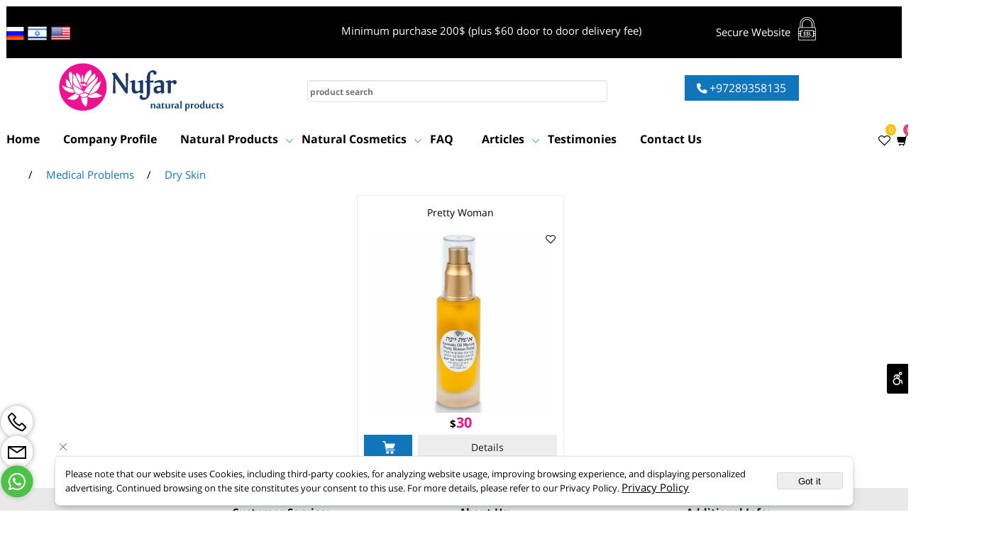

--- FILE ---
content_type: text/html
request_url: https://eng.nufar.co.il/Catalog.asp?T1=7&T2=5
body_size: 85727
content:
<!doctype html>
<html style="direction:ltr;" >
<head>
    <meta charset="utf-8" />
    
    <meta name="viewport" content="width=device-width, initial-scale=1.0" />
    
            <meta name="theme-color" content="#2196f3">
            <title>Dry Skin</title>
            
            <meta property="og:title" content="Dry Skin" />
            <meta property="og:site_name" content="נופר-מוצרי טבע" />
            <meta property="og:url" content="https://eng.nufar.co.il/catalog.asp?t1=7&t2=5" />
            
            <meta property="og:type" content="website" />
            
        <script type="application/ld+json">
{
"@context": "https://schema.org",
"@type": "CollectionPage",
"@id": "https://eng.nufar.co.il/catalog.asp?t1=7&t2=5/#collectionpage",
"name": "Dry Skin",
"url": "https://eng.nufar.co.il/catalog.asp?t1=7&t2=5",
"publisher": {
  "@type": "Organization",
  "@id": "https://eng.nufar.co.il//#organization",
  "name": "Dry Skin",
  "url": "https://eng.nufar.co.il/"
  }
}
        </script>

        <base href="https://eng.nufar.co.il/">
  <script>
    (function () {
      var isMobile = window.matchMedia && window.matchMedia("(max-width: 768px)").matches;
      if (isMobile) document.documentElement.classList.add("SB_Body_Mobile_Mode");
      else document.documentElement.classList.add("SB_Body_Desktop_Mode");
    })();
  </script>

            
            <link rel="stylesheet" type="text/css" href="https://cdn.2all.co.il/web/Src/css/template97.css" media="all">
            
            <link href="DolevStyle.css?v2=93" rel="stylesheet" type="text/css" media="all" />
            <link href="https://cdn.2all.co.il/web/Src/css/SB_Fonts.css" rel="stylesheet" type="text/css" media="all" />
            
        </head>
        
            <body  background="180148_(102).jpg" id="SB_BODY_MOBILE" class="SB_BODY SB_BODY_LTR  SB_Sticky_4 ">
                
                    <script src="https://cdn.2all.co.il/web/Src/JavaScript/JQuery2024/jquery-3.7.1.min.js" type="text/javascript"></script>
                    <header class="SB_Mobile_Header_Cont cssSb_ContainerFullWidth">
                                                                                                                                                                                                                                                                                                                                                                                                                                                                                                                                                                                                                                                                                                                                                                                                                                                                        <div class="container Css_Mobile_Top" style="min-height: 1px;">
        <!-- SB_Content_Top -->
        
<!--Content--><div class="clsDnD_Container clsBG_Fullwidth" id="SB_57368" style="background: rgb(0, 0, 0);" stylew="background:#000000;"><div class="row clsSBPageWidth clsSB_HideMbl" style="margin-top: 16px; margin-bottom: 16px; display: block;">
            <div class="col-md-4 SB_Elm_MinHeight" style="margin-top: 10px;">
                <div class="SB_Img_Container_Inline SB_Fix103" style="margin-top:2px;float:left;display:inline-block;"><a href="https://nufar.co.il/page166.asp" title="Home" value="<span>Home</span>" class="SB_Inline_Links" target="_blank" style="width: 100%;"><img src="180148_136.png" id="71018" style="width: 27px; height: auto; max-width: none; max-height: none;" stylem="width: 100%; max-width: none; max-height: none;"></a></div><div class="SB_Img_Container_Inline SB_Fix103" style="padding: 0px 0px 0px 5px; float: left; display: inline-block;" stylem="padding: 0px 0px 0px 5px; float: left; display: inline-block; top: 1px; left: 74px;"><a href="http://nufar.co.il/" class="" style="width: 100%;"> <img src="180148_10.png" id="68396" style="width: 31px; height: auto; max-width: none; max-height: none;" stylem="width: 100%; max-width: none; max-height: none;"> </a></div><div class="SB_Img_Container_Inline SB_Fix103" style="padding: 0px 0px 0px 5px; float: left; display: inline-block;" stylem="padding: 0px 0px 0px 5px; float: right; display: inline-block;"><a href="DEFAULT.asp" title="Home" value="<span>Home</span>" class="" style="width: 100%;"><img src="180148_9.png" id="71018" style="width: 31px; height: auto; max-width: none; max-height: none;" stylem="width: 100%; max-width: none; max-height: none;"></a></div>
            </div>
            <div class="col-md-5 clsSB_HideMbl" style="padding: 0px 8px;">
                <div class="SB_Text_Container InnerDnd clsSB_HideMbl" style="padding: 0px 0px 16px; margin-top: 10px; z-index: 2;" spellcheck="false" dir="ltr"><p class="MsoNormal" style="text-align: center;"><span style="color: #fefefe;">Minimum purchase 200$ (plus $60 door to door delivery fee)</span><o:p></o:p></p></div>
            </div>
            <div class="col-md-3 SB_Elm_MinHeight clsSB_HideMbl" style="padding: 0px 8px;">
                
            <div class="SB_Img_Container_Fix" style="padding:0 120px 0 0;margin-top:0px;display:inline-block;float:right;">  
                    <img class="SB_clsImg" src="180148_135.png" style="max-width: none; width: 36px; height: auto; max-height: none;" width="36px" height="">
				</div><div class="SB_Text_Container InnerDnd" style="padding: 10px 0px 10px 50px; margin-top: 2px; margin-bottom: 1px; margin-left: 1px; width: 198px; z-index: 2; height: 45px;" spellcheck="false" dir="ltr"><p class="MsoNormal"><span style="color: #ffffff;">Secure Website&nbsp; &nbsp; &nbsp; &nbsp; &nbsp; &nbsp; &nbsp; &nbsp; &nbsp; &nbsp; &nbsp; &nbsp; &nbsp; &nbsp; &nbsp; &nbsp; &nbsp; &nbsp; &nbsp; &nbsp; &nbsp; &nbsp; &nbsp; &nbsp; &nbsp; &nbsp; &nbsp; &nbsp; &nbsp; &nbsp;&nbsp;</span><o:p></o:p></p></div></div>
        </div></div><div class="clsDnD_Container clsSB_HideDsktp" id="SB_49303" draggable="false"><div class="row" style="margin:16px 0px 16px 0px;">
            <div class="clsNoChange col-md-sb-9" style="padding: 0px 8px;" stylem="height:40.9688px;">
                <div class="SB_Img_Container_Fix" stylem="padding:2px 5px 2px 5px;" style="margin:0px 0px 16px 0px;"><a class="SB_Inline_Links" href="https://nufar.co.il/?" target="_blank">  
                    <img class="SB_clsImg" src="180148_143.png" style="max-width: 100%; width: 213.656px; height: auto;">
				</a></div>
            </div>
            <div class="clsNoChange col-md-sb-9">
                <div class="SB_Img_Container_Fix" stylem="padding:2px 5px 2px 5px;" style="margin:0px 0px 16px 0px;">  
                    <img class="SB_clsImg" src="180148_142.png" style="max-width: 100%; width: 213.656px; height: auto;">
				</div>
            </div>
            <div class="clsNoChange col-md-sb-9" style="padding:0px 8px 0px 8px;" stylem="height:40.9688px;">
                
            <div class="SB_Img_Container_Fix" style="margin:0px 0px 16px 0px;" stylem="padding:2px 5px 2px 5px;margin-top:0px;margin-right:0px;margin-bottom:16px;margin-left:0px;"><a class="SB_Inline_Links" href="https://nufar.co.il/page166.asp">  
                    <img class="SB_clsImg" src="180148_141.png" style="max-width: 100%; width: 213.656px; height: auto;">
				</a></div></div>
            <div class="clsNoChange col-md-sb-9" style="padding:0px 8px 0px 8px;" stylem="height:40.9688px;">
                
            </div><div class="clsNoChange col-md-sb-9" style="padding:0px 8px 0px 8px;" stylem="height:40.9688px;">
                
            </div>
            <div class="clsNoChange col-md-sb-9" style="padding:0px 8px 0px 8px;" stylem="height:40.9688px;">
                
            </div>
            <div class="clsNoChange col-md-sb-9" style="padding:0px 8px 0px 8px;" stylem="height:40.9688px;">
                
            </div><div class="clsNoChange col-md-sb-9" style="padding:0px 8px 0px 8px;" stylem="padding: 0px 8px; height: 40.9688px;">
                
            </div><div class="clsNoChange col-md-sb-9" style="padding:0px 8px 0px 8px;" stylem="padding: 0px 8px; height: 40.9688px;">
                
            </div>
        </div></div><div class="clsDnD_Container clsBG_Fullwidth SB_Elm_Active" id="SB_57405" style=""><div class="row" style="margin-top: 16px; margin-bottom: 16px;">
            <div class="col-md-4 SB_Elm_MinHeight clsSB_HideMbl" style="">
                <div class="SB_Img_Container_Inline SB_Fix103 clsSB_HideMbl" style="margin-right:120px;position:absolute;z-index:2;width:264px;top:-9px;right:1px;" stylem="position: absolute; z-index: 2; width: 264px; left: 42px; top: -9px;"><a href="DEFAULT.asp" title="home page-NUFAR natural products" value="<span>home page-NUFAR natural products</span>" class=""> <img src="180148_4.png" id="44072" width="264" height="79"> </a></div>
            </div>
            <div class="SB_Elm_MinHeight col-md-5 clsSB_HideMbl" style="">
                <div class="ui-wrapper SB_Text_Container SB_fix100 clsSB_HideMbl SB_Sort_Group_Fix_Nested_Container" style="padding: 9px 100px 9px 9px; margin-top: 0px; overflow: hidden; display: inline-block; float: right; z-index: 2;"><div class="ui-wrapper" style="overflow: hidden; width: 480px; height: 45px; margin: 0px; padding: 9px;"><input placeholder="product search" class="SB_CatSearchPlugin_Input SB_Text_Container SB_fix100 SB_Sort_Group_Fix_Nested_SingleElement" type="text" name="SW" style="WIDTH: 100%;"></div></div>
            </div>
            <div class="col-md-3 SB_Elm_MinHeight clsSB_HideMbl" style="padding: 0px 8px;" stylem="padding: 0px 8px; height: 11px;">
                <a class="btn btn-primary clsSB_HideMbl SB_Inline_Links" href="tel:+97289358135" style="background: rgb(17, 117, 188); margin-top: 10px; border-radius: 0px; width: 153px; height: 27px; float: left; display: inline-block;">
                <span class="fa fa-phone SB_NoneEditable SB_DoNotDraggable" style="font-size: 16px;color:#ffffff"></span>
                <span class="SB_Text_NoDND" spellcheck="false" dir="ltr" style="position: relative;" id=""><span class="SB_Inline_Links"><span style="font-size: 18px;">+97289358135</span></span></span>
                </a>
            </div>
        </div></div>
<!--/Content-->  



<!-- /SB_Content_Top --></div>
                                                                                                                                                                                                                                                                                                                                                                                                                                                                                                                                                                                                                                                                                                                                                                                                                                                                    </header>
                                                                                                                                                                                                                                                                                                                                                                                                                                                                                                                                                                                                                                                                                                                                                                                                                                                                    
                                                                                                                                                                                                                                                                                                                                                                                                                                                                                                                                                                                                                                                                                                                                                                                                                                                                    <nav class="SB_Mobile_Header_Menu_TopPos cssSb_ContainerFullWidth">
                                                                                                                                                                                                                                                                                                                                                                                                                                                                                                                                                                                                                                                                                                                                                                                                                                                                        <div class="container Css_Mobile_Menu"><div class="sf-ma-ul-MobileMenu-DivConteiner"><ul class="sf-ma-ul sf-ma-ul-MobileMenu"><li class="sf-ma-li sf-ma-slide0" style="float:right;"><a class="sf-menu-mobile-btn0 sf-MA-OpenMenu" href="#" title="Menu" aria-label="Menu" onclick="javascript:return(false);"><span class="sf-ma-li-Icon las la-bars" ></span></a></li><li class="sf-ma-li sf-MA-Phone" style="float:right;"><a href="tel:08-9358135" title="Phone" aria-label="Phone" num="08-9358135"><span class="sf-ma-li-Icon las la-phone" ></span></a></li><li class="sf-ma-li sf-MA-Logo" style="margin-left: auto; margin-right: auto; display:inline-block;"><a href="\" title="Website logo" aria-label="Website logo" ><img src="180148_4.png" alt="Website logo"></a></li><li class="sf-ma-li sf-MA-Shopping" style="float:left;"><a href="#" onclick="javascript:return(false);" title="Cart" aria-label="Cart" ><div class="clsCat_Basket_Count">0</div><span class="sf-ma-li-Icon fa fa-shopping-cart" ></span></a></li><li class="sf-ma-li sf-MA-Search" style="float:left;"><a href="#" title="Search" aria-label="Search" onclick="javascript:return(false);"><span class="sf-ma-li-Icon las la-search" ></span></a></li></ul><div class="clsCatalogSearch sf-MA-Search-div"><input class="clsCatalogSearch_Txt" type="text" title="Search" aria-label="Search" placeholder="Search" role="searchbox"><span class="clsCatalogSearch_Clear"><svg xmlns="http://www.w3.org/2000/svg" viewBox="0 0 32 32"><path d="M 7.21875 5.78125 L 5.78125 7.21875 L 14.5625 16 L 5.78125 24.78125 L 7.21875 26.21875 L 16 17.4375 L 24.78125 26.21875 L 26.21875 24.78125 L 17.4375 16 L 26.21875 7.21875 L 24.78125 5.78125 L 16 14.5625 Z"/></svg></span><span class="clsCatalogSearch_Icon"><svg xmlns="http://www.w3.org/2000/svg" viewBox="0 0 32 32"><path d="M 19 3 C 13.488281 3 9 7.488281 9 13 C 9 15.394531 9.839844 17.589844 11.25 19.3125 L 3.28125 27.28125 L 4.71875 28.71875 L 12.6875 20.75 C 14.410156 22.160156 16.605469 23 19 23 C 24.511719 23 29 18.511719 29 13 C 29 7.488281 24.511719 3 19 3 Z M 19 5 C 23.429688 5 27 8.570313 27 13 C 27 17.429688 23.429688 21 19 21 C 14.570313 21 11 17.429688 11 13 C 11 8.570313 14.570313 5 19 5 Z"/></svg></span></div></div><div id="SB_Menu_1353" class="cls_div_menu_h"><UL class="sf-menu sf-js-disable  sf-h-2 " id="DDMenuTop"><li class="sf-ma-li sf-MA-Shopping" style="float:right;"><a href="#" onclick="javascript:return(false);" title="Cart" aria-label="Cart" ><div class="clsCat_Basket_Count">0</div><span class="sf-ma-li-Icon glyphicon glyphicon-shopping-cart" ></span></a></li><li class="sf-ma-li sf-MA-WishList" style="float:right;"><a href="#" onclick="javascript:return(false);" title="Wishlist" aria-label="Wishlist" ><div class="clsCat_WishList_Count">0</div><span class="sf-ma-li-Icon lar la-heart" ></span></a><div class="sf-MA-WishList-div"></div></li><LI id="LI_H_39748"><a href="https://eng.nufar.co.il/default.asp" target="_self" id="LI_A_39748" class="sf-a">Home</a></LI><LI id="LI_H_39749"><a href="https://eng.nufar.co.il/page1.asp" target="_self" id="LI_A_39749" class="sf-a">Company Profile</a></LI><LI id="LI_H_39750"><a href="https://eng.nufar.co.il/catalog.asp?t1=6" target="_self" id="LI_A_39750" class="sf-a">Natural Products</a><UL isFirstUL="1"><LI id="LI_H_39751"><a href="https://eng.nufar.co.il/catalog.asp?t1=6&t2=4" target="_self" class="sf-a">Aromatic Oils</a></LI><LI id="LI_H_39753"><a href="https://eng.nufar.co.il/catalog.asp?t1=6&t2=2" target="_self" id="LI_A_39753" class="sf-a">Food Supplements</a></LI><LI id="LI_H_155676"><a href="https://eng.nufar.co.il/catalog.asp?t1=8&t2=1" target="_self" id="LI_A_155676" class="sf-a">Herbal Tea Brews</a></LI><LI id="LI_H_39754"><a href="https://eng.nufar.co.il/catalog.asp?t1=6&t2=3" target="_self" id="LI_A_39754" class="sf-a">Natural Cosmetics</a></LI><LI id="LI_H_39755"><a href="https://eng.nufar.co.il/catalog.asp?t1=6&t2=5" target="_self" id="LI_A_39755" class="sf-a">Nufar Fibers line</a></LI></UL></LI><LI id="LI_H_155962"><a href="https://eng.nufar.co.il/catalog.asp?t1=3" target="_self" id="LI_A_155962" class="sf-a">Natural Cosmetics</a><UL isFirstUL="0"><LI id="LI_H_155963"><a href="https://eng.nufar.co.il/catalog.asp?t1=3&t2=1" target="_self" class="sf-a">Natural Cosmetics</a></LI></UL></LI><LI id="LI_H_39756"><a href="https://eng.nufar.co.il/page2.asp" target="_self" id="LI_A_39756" class="sf-a">FAQ</a></LI><LI id="LI_H_143300"><a href="https://eng.nufar.co.il/article1.asp" target="_self" id="LI_A_143300" class="sf-a">Articles</a><UL isFirstUL="0"><LI id="LI_H_143301"><a href="https://eng.nufar.co.il/article1.asp?articlerowid=12632" target="_self" class="sf-a">"Matok Marze” - Sweet & Slim (Nufar)</a></LI></UL></LI><LI id="LI_H_39788"><a href="https://eng.nufar.co.il/page54.asp" target="_self" id="LI_A_39788" class="sf-a">Testimonies</a></LI><LI id="LI_H_154611"><a href="https://eng.nufar.co.il/page79.asp" target="_self" id="LI_A_154611" class="sf-a">Contact Us</a></LI></UL></div></div>
                                                                                                                                                                                                                                                                                                                                                                                                                                                                                                                                                                                                                                                                                                                                                                                                                                                                    </nav>
                                                                                                                                                                                                                                                                                                                                                                                                                                                                                                                                                                                                                                                                                                                                                                                                                                                                    
                                                                                                                                                                                                                                                                                                                                                                                                                                                                                                                                                                                                                                                                                                                                                                                                                                                                    <!--[if lt IE 9]><style type="text/css">.container{width:1400px;}</style><![endif]-->
                                                                                                                                                                                                                                                                                                                                                                                                                                                                                                                                                                                                                                                                                                                                                                                                                                                                    <style>
                                                                                                                                                                                                                                                                                                                                                                                                                                                                                                                                                                                                                                                                                                                                                                                                                                                                        .Css_Mobile_Top, .Css_Mobile_Header2, .SB_Mobile_Menu_Container, .cls_SB_RMenu, .Css_Mobile_PageContent, .SB_Mobile_LMenu_Container, .Css_Mobile_Footer {
                                                                                                                                                                                                                                                                                                                                                                                                                                                                                                                                                                                                                                                                                                                                                                                                                                                                            position: relative;
                                                                                                                                                                                                                                                                                                                                                                                                                                                                                                                                                                                                                                                                                                                                                                                                                                                                        }

                                                                                                                                                                                                                                                                                                                                                                                                                                                                                                                                                                                                                                                                                                                                                                                                                                                                        @media (min-width: 768px) and (max-width:1400px) {
                                                                                                                                                                                                                                                                                                                                                                                                                                                                                                                                                                                                                                                                                                                                                                                                                                                                            HTML {
                                                                                                                                                                                                                                                                                                                                                                                                                                                                                                                                                                                                                                                                                                                                                                                                                                                                                width: 1400px !important;
                                                                                                                                                                                                                                                                                                                                                                                                                                                                                                                                                                                                                                                                                                                                                                                                                                                                            }
                                                                                                                                                                                                                                                                                                                                                                                                                                                                                                                                                                                                                                                                                                                                                                                                                                                                        }

                                                                                                                                                                                                                                                                                                                                                                                                                                                                                                                                                                                                                                                                                                                                                                                                                                                                        @media (max-width:1400px) {
                                                                                                                                                                                                                                                                                                                                                                                                                                                                                                                                                                                                                                                                                                                                                                                                                                                                            .clsBG_Fullwidth {
                                                                                                                                                                                                                                                                                                                                                                                                                                                                                                                                                                                                                                                                                                                                                                                                                                                                                width: 100% !important;
                                                                                                                                                                                                                                                                                                                                                                                                                                                                                                                                                                                                                                                                                                                                                                                                                                                                                margin-left: auto !important;
                                                                                                                                                                                                                                                                                                                                                                                                                                                                                                                                                                                                                                                                                                                                                                                                                                                                                margin-right: auto !important;
                                                                                                                                                                                                                                                                                                                                                                                                                                                                                                                                                                                                                                                                                                                                                                                                                                                                            }
                                                                                                                                                                                                                                                                                                                                                                                                                                                                                                                                                                                                                                                                                                                                                                                                                                                                        }

                                                                                                                                                                                                                                                                                                                                                                                                                                                                                                                                                                                                                                                                                                                                                                                                                                                                        @media (min-width: 768px) {
                                                                                                                                                                                                                                                                                                                                                                                                                                                                                                                                                                                                                                                                                                                                                                                                                                                                            .container:not(Css_Mobile_Top) {
                                                                                                                                                                                                                                                                                                                                                                                                                                                                                                                                                                                                                                                                                                                                                                                                                                                                                width: 1400px;
                                                                                                                                                                                                                                                                                                                                                                                                                                                                                                                                                                                                                                                                                                                                                                                                                                                                            }
                                                                                                                                                                                                                                                                                                                                                                                                                                                                                                                                                                                                                                                                                                                                                                                                                                                                        }

                                                                                                                                                                                                                                                                                                                                                                                                                                                                                                                                                                                                                                                                                                                                                                                                                                                                        .SB_Mobile_Menu_Container {
                                                                                                                                                                                                                                                                                                                                                                                                                                                                                                                                                                                                                                                                                                                                                                                                                                                                            width: 0px;
                                                                                                                                                                                                                                                                                                                                                                                                                                                                                                                                                                                                                                                                                                                                                                                                                                                                            min-height: 249px;
                                                                                                                                                                                                                                                                                                                                                                                                                                                                                                                                                                                                                                                                                                                                                                                                                                                                        }

                                                                                                                                                                                                                                                                                                                                                                                                                                                                                                                                                                                                                                                                                                                                                                                                                                                                        .Css_Mobile_PageContent {
                                                                                                                                                                                                                                                                                                                                                                                                                                                                                                                                                                                                                                                                                                                                                                                                                                                                            width: 1400px;
                                                                                                                                                                                                                                                                                                                                                                                                                                                                                                                                                                                                                                                                                                                                                                                                                                                                            min-height: 249px;
                                                                                                                                                                                                                                                                                                                                                                                                                                                                                                                                                                                                                                                                                                                                                                                                                                                                        }

                                                                                                                                                                                                                                                                                                                                                                                                                                                                                                                                                                                                                                                                                                                                                                                                                                                                        .SB_Mobile_LMenu_Container {
                                                                                                                                                                                                                                                                                                                                                                                                                                                                                                                                                                                                                                                                                                                                                                                                                                                                            width: 0px;
                                                                                                                                                                                                                                                                                                                                                                                                                                                                                                                                                                                                                                                                                                                                                                                                                                                                            min-height: 249px;
                                                                                                                                                                                                                                                                                                                                                                                                                                                                                                                                                                                                                                                                                                                                                                                                                                                                        }

                                                                                                                                                                                                                                                                                                                                                                                                                                                                                                                                                                                                                                                                                                                                                                                                                                                                        .clsSBPageWidth {
                                                                                                                                                                                                                                                                                                                                                                                                                                                                                                                                                                                                                                                                                                                                                                                                                                                                            max-width: 1400px !important;
                                                                                                                                                                                                                                                                                                                                                                                                                                                                                                                                                                                                                                                                                                                                                                                                                                                                            margin: 0px auto;
                                                                                                                                                                                                                                                                                                                                                                                                                                                                                                                                                                                                                                                                                                                                                                                                                                                                        }
                                                                                                                                                                                                                                                                                                                                                                                                                                                                                                                                                                                                                                                                                                                                                                                                                                                                    </style>
                                                                                                                                                                                                                                                                                                                                                                                                                                                                                                                                                                                                                                                                                                                                                                                                                                                                    <style> .SB_Mobile_Menu_Container,.Css_Mobile_PageContent,.SB_Mobile_LMenu_Container {float:left;} </style>
                                                                                                                                                                                                                                                                                                                                                                                                                                                                                                                                                                                                                                                                                                                                                                                                                                                                    <div class="SB_Mobile_Page_Container cssSb_ContainerFullWidth">
                                                                                                                                                                                                                                                                                                                                                                                                                                                                                                                                                                                                                                                                                                                                                                                                                                                                        <div class="container SB_Mobile_Page_Container_Table">
                                                                                                                                                                                                                                                                                                                                                                                                                                                                                                                                                                                                                                                                                                                                                                                                                                                                            <div class="row SB_Row_PageContent">
                                                                                                                                                                                                                                                                                                                                                                                                                                                                                                                                                                                                                                                                                                                                                                                                                                                                                
                                                                                                                                                                                                                                                                                                                                                                                                                                                                                                                                                                                                                                                                                                                                                                                                                                                                                <main class="Css_Mobile_PageContent col-md" tabindex="0">
                                                                                                                                                                                                                                                                                                                                                                                                                                                                                                                                                                                                                                                                                                                                                                                                                                                                                    
                                                                                                                                                                                                                                                                                                                                                                                                                                                                                                                                                                                                                                                                                                                                                                                                                                                                                    <!-- SB_Content_Page -->
                                                                                                                                                                                                                                                                                                                                                                                                                                                                                                                                                                                                                                                                                                                                                                                                                                                                                    <!-- step 4 -->
                                                                                                                                                                                                                                                                                                                                                                                                                                                                                                                                                                                                                                                                                                                                                                                                                                                                                                                                                                            
<!--Content--><!--/Content-->
<!-- SB_Catalog_Description --><!-- /SB_Catalog_Description -->
<!-- SB_Content_Catalog_Top --><!--Content--><!--/Content--><!-- /SB_Content_Catalog_Top -->
    <script type="text/javascript">
        var j_GCat_IsInventoryManage = '0';
        var j_GCat_IsNoInventoryHideOrderBtn = '0';
        var j_LangOutOfStock = 'Out Of Stock';
        var j_LangYouMustChoose = 'You must choose';
        var j_LangYouMustFillInText = 'You must fill in text at';
        var j_GCat_Is_FB_Pixel = '0';
        var j_GCat_Is_Google_AdWords = '0';
        var j_GCat_Google_AdWords_TRACKING_ID = '';
        var j_GCat_T1 = '7';
        var j_GCat_T2 = '5';
        var j_GCat_PicID = '0';
        var j_GCat_Is_Cash_Specials = '0';
		var j_GsbLang = '1';
        var j_LangAddToWishlist = 'Add to wishlist';

        //Assaf 10022025 
        var j_LangAddToCartTitle = "Add To Cart";
        var j_LangQuickViewTitle = "Quick view";
        var j_LangAddToFavoritesTitle = "Add to favorites";

		//Ruth 02062022
        var j_GCat_CurrencyExchangeRateShekel = '0';
        var j_GCat_CurrencyExchangeRateDollar = '0';
        var j_GCat_CurrencyExchangeRateEuro = '0';
        var j_GCat_CurrencyExchangeRateRuble = '0';
        var j_GCat_Money = '2';
       // var LocGCat_IsShoppingCartInPage = "0";
        // var LocGCat_IsAddToBasketOnSearch = "0"; 


    </script>   
    <div style="vertical-align: top; text-align: center;" id="DivProductsByCategories" class="DivProductsByCategories">
        </div><div class="Css_NumberProductsInBasket">number of products in the cart : 0</div>
			<ol itemscope itemtype="https://schema.org/BreadcrumbList" class="SB_breadcrumb">
			<li itemprop="itemListElement" itemscope itemtype="https://schema.org/ListItem"><a itemscope itemtype="https://schema.org/Thing" itemprop="item" itemid="https://eng.nufar.co.il/" href="https://eng.nufar.co.il/"><span itemprop="name"></span></a>
            <meta itemprop="position" content="1" /></li>
            
			<li aria-hidden="true">/</li>
			<li itemprop="itemListElement" itemscope itemtype="https://schema.org/ListItem"><a itemscope itemtype="https://schema.org/Thing" itemprop="item" itemid="https://eng.nufar.co.il/catalog.asp?t1=7" href="https://eng.nufar.co.il/catalog.asp?t1=7"><span itemprop="name">Medical Problems</span></a>
            <meta itemprop="position" content="2"/></li>
			
				<li aria-hidden="true">/</li>
				<li itemprop="itemListElement" itemscope itemtype="https://schema.org/ListItem"><a itemscope itemtype="https://schema.org/Thing" itemprop="item" itemid="https://eng.nufar.co.il/catalog.asp?t1=7&t2=5" href="https://eng.nufar.co.il/catalog.asp?t1=7&t2=5"><span itemprop="name">Dry Skin</span></a>
                <meta itemprop="position" content="3"/></li>            
            </ol>
    <div class="row CSS_CatalogSearchBar">
        <div class="col-md-12">
            <form name="catSearch" action="catalog.asp" method="get" id="Form2" style="padding: 0px; margin: 0px; display: inline;">
                <input style="display: none;" type="text" id="Action" name="Action" value="Search" />
                <input type="text" id="SW" name="SW" class="InputBoxStyle SB_Catalog_Search" placeholder="Search" style="width: 200px;" value="" />
                <input type="submit" value="Search" id="FrmCatSearchSubmit" name="FrmCatSearchSubmit" class="InputBoxStyle" style="display: none;" />
            </form>
            

            <select name="OrderType" onchange="funcCatOrderByOnChange(this);" qs="/?T1=7&T2=5" aria-label="מיין את המוצרים לפי אחת מהאפשרויות">
                <option value="0" selected>Sort By</option>
                <option value="1" >Price Low to High</option>
                <option value="2" >Price High to Low</option>
                <option value="3" >Name A-Z</option>
                <option value="4" >Name Z-A</option>
                
                <option value="5" >The most popular</option>
                <option value="6" >The best sellers</option>
            </select>

            
        </div>
    </div>
    
    <!-- SubNewShowT2T3_Products -->
    <div style="vertical-align: top; text-align: center;" id="CatalogeDiv" itemprop=""mainEntity"" itemscope itemtype="https://schema.org/ItemList" class="CatalogeDiv clsMobileRowProducts_2 Css-overlay Css-overlay-top">
            <input type="hidden" id="Cat_IntFilterMinPriceFromDB" value="0" tabindex="-1"/>
            <input type="hidden" id="Cat_IntFilterMaxPriceFromDB" value="0" tabindex="-1"/>
            <div class="CssCatalogAdjusted_product_Container" itemprop="itemListElement" itemscope itemtype="https://schema.org/ListItem" tabindex="0"><form action="catalog.asp?page=NewShoping.asp&Action=ADD" onsubmit="return funcCatalogOnBeforeSubmit_CheckIsMust(this,0);" iscatalogajax="0"  method="post" id="FrmCatalog1155635" name="FrmCatalog1155635" class="cssFrmCatalog cssFrmCatalog_Products clsSB_Product_Form" style="padding: 0px; margin: 0px; display: inline;"><input type="hidden" name="PicID" value="1155635" tabindex="-1"/><input type="hidden" name="Price" value="30" tabindex="-1"/><input type="hidden" name="Special" value="0" tabindex="-1"/><input type="hidden" name="money" value="$" tabindex="-1"/><input type="hidden" name="PicD" value="Pretty Woman" tabindex="-1"/><input type="hidden" name="MaxQuantityPerOrder" value="0" tabindex="-1"/><meta itemprop="position" content="1"/><div class="CssCatalogAdjusted_product"><h3 class="CssCatalogAdjusted_top" itemprop="name"><a href="catalog.asp?page=newshowprod.asp&prodid=1155635" itemprop="url">Pretty Woman</a></h3><div class="CssCatalogAdjusted_pic"><div class="CssCatalogAdjusted_status"></div><a href="catalog.asp?page=newshowprod.asp&prodid=1155635" class="Cat_ImgLink" aria-label="Pretty Woman"  title="Pretty Woman"><img itemprop="image"  loading="lazy"   src="tn_Cat_180148_119.jpg" border=0 alt="Pretty Woman" class="Cat_ImgTNpic" title="Pretty Woman"></a></div><div class="CssCatalogAdjusted_Pic_Desc_Container"><span class="CssCatalogAdjusted_Pic_Desc"></span></div><div class="CssCatalogAdjusted_Makat_Container"><span class="CssCatalogAdjusted_Makat_desc"></span><span class="CssCatalogAdjusted_Makat"></span></div><div class="CssCatalogAdjusted_Price_Container"><div class="CssCatalogAdjusted_Price"><span class="CssCatalogAdjusted_Price_desc"><span tabindex="0" class="CAT_Text">Price :  </span></span><span class="CssCatalogAdjusted_Price_val"><span tabindex="0" class="CAT_Currency">$</span><span tabindex="0" class="CAT_Values ">30</span></span><span class="CssCatalogAdjusted_Price_desc2"></span></div><div class="CssCatalogAdjusted_PriceSpecial"><span class="CssCatalogAdjusted_PriceSpecial_desc"></span><span class="CssCatalogAdjusted_PriceSpecial_val"></span><span class="CssCatalogAdjusted_PRICESPECIAL_desc2"></span></div></div><div class="CssCatalogAdjusted_Unit_Container"></div><div class="CssCatalogAdjusted_Inventory"></div><div class="CssCatalogAdjusted_InventoryDesc"></div><div class="CssCatalogAdjusted_QuantityMeasureUnits"><span class="CssCatalogAdjusted_Quantity">Quantity<INPUT dir="ltr" type="text" name="Count" value="1"  class="BasketInputBox clsCatProductCount"  maxQuantity="0" IsInventoryManage="0" PhaseCounter="1" DefaultCount="1" maxlength="5" MaxQuantityPerOrder="0"  aria-label="כמות לרכישה" /> </span><span class="CssCatalogAdjusted_MeasureUnits"></span></div><div class="CssCatalogAdjusted_Buttons_Container"><div class="CssCatalogAdjusted_BTNDetails"><a href="catalog.asp?page=newshowprod.asp&prodid=1155635" class="details"><span class="CAT_BtnDetails_Text"> Details </span><span class="CAT_BtnDetails_Icon" style="position: relative;"></span></a></div><div class="CssCatalogAdjusted_BTNAddToChart"><a href="#" name="BtnAddToBasket" class="CSS_BtnAddToBasket" onclick="javascript:funcCatalog_Submit(this,0);return false;" role="button" tabindex="0" aria-label="Add To Cart" ><span class="CAT_BtnAddToBasket_Text">Add To Cart</span><span class="CAT_BtnAddToBasket_Icon" style="position: relative;"></span></a></div></div></div></form></div>
        </div>
        <!-- SB_Content_Catalog_Bottom --><!--Content--><!--/Content--><!-- /SB_Content_Catalog_Bottom --><!-- step 5 --><!-- /SB_Content_Page -->

         </main></div></div></div>
                                                                                            <footer class="SB_Mobile_Bottom_Background cssSb_ContainerFullWidth">
                                                                                                <div class="container Css_Mobile_Footer" style="clear: both;">
        <!-- SB_Content_Bottom -->
        <!--Content--><div class="clsDnD_Container SB_Elm_Active" id="SB_51356"><div class="row SB_Mobile2InRow" style="margin:16px 0px 16px 0px;">
            <div class="col-md-3" style="padding:0px 8px 0px 8px;" stylem="padding: 0px 8px; height: 178.219px;">
                <div class="SB_Img_Container_Fix" style="padding:40px 0 0 0;margin-top:0px;margin-right:0px;margin-bottom:16px;margin-left:0px;">  
                    <img class="SB_clsImg" src="180148_4.png" style="max-width: 100%; width: 269px; height: auto;" width="269px" height="">
				</div>
            </div>
            <div class="col-md-3" style="padding:0px 8px 0px 8px;" stylem="padding: 0px 8px; height: 178.219px;">
                <div class="SB_Text_Container SB_Text_Pad SB_Sort_Group_Fix_Nested_Container" spellcheck="false" dir="ltr" style=""><p class=""><span style="font-weight: bold;">Customer Service:</span><br><a href="Tel:%20089358135" title="Tel: 08-9358135">Tel: +97289358135</a><br><span style="background-color: #eae9e9;"><a href="mailto:mail:%20nufarmail@gmail.com">nufarmail@gmail.com</a><br></span></p>
<div class="SB_Img_Container_Inline SB_Fix103 SB_Sort_Group_Fix_Nested_SingleElement"><img src="180148_13.png" id="60527"></div>
<p><span style="background-color: #eae9e9;"><br><br></span></p></div>
            </div>
            <div class="col-md-3" style="padding:0px 8px 0px 8px;" stylem="padding: 0px 8px; height: 178.219px;">
                <div class="SB_Text_Container SB_Text_Pad" style="" spellcheck="false" dir="ltr"><p><span style="font-weight: bold;"></span><span style="font-weight: bold;">About Us:</span><br></p>
<p><span style="font-weight: bold;"></span></p>
<p><a href="DEFAULT.asp" title="Home" value="<span>Home</span>">>Home page</a><br><a href="PAGE1.asp" title="Company Profile" value="<span>Company Profile</span>">>Company Profile</a><br><a href="DEFAULT.asp" title="Home" value="<span>Home</span>">>Products</a><br><a href="PAGE73.asp" title="Testimony PROSTA DAN - Abir Glantz" value="<span>Testimony PROSTA DAN - Abir Glantz</span>">>Testimonials</a><br><br></p></div>
            </div>
            <div class="col-md-3" style="padding:0px 8px 0px 8px;" stylem="padding: 0px 8px; height: 178.219px;">
                <div class="SB_Text_Container SB_Text_Pad" style="" spellcheck="false" dir="ltr"><p><span style="font-weight: bold;"></span><span style="font-weight: bold;">Additional Info:</span><br><a href="PAGE66.asp" title="Kolesteren Tea - Scientific research" value="<span>Kolesteren Tea - Scientific research</span>">>Scientific Researches</a><br><a href="PAGE2.asp" title="FAQ" value="<span>FAQ</span>">>FAQ</a><br><a href="Catalog.asp?T1=3" title="Natural Cosmetics" value="<span>Natural Cosmetics</span>">>Nufar Cosmetic</a><br><a href="ARTICLE1.asp" title="Articles" value="<span>Articles</span>">>Articles</a><br></p></div>
            </div>
        </div></div><!--/Content-->  

        <!-- /SB_Content_Bottom -->
        </div>
                                                                                            </footer>
                                                                                            <div style="margin-left: auto; margin-right: auto;">
		<div class="SB_P_F_C">
            <!-- <div style="text-align:center;padding:10px;">
                <span  style="color:#222222;font-size:14px;"> 2all - </span>
                <span><a href="https://2all.co.il/" style="color:#222222;font-size:14px;" target="_blank">Web Design</a></span>
		    </div> -->
            <div style="text-align:center;padding:10px;">
                <a href="https://2all.co.il/" style="color:#222222;font-size:14px; display:flex; flex-direction:column; align-items: center; width:max-content; margin:auto;" target="_blank">
                    <img src="https://2all.co.il/web/logo.webp" alt="logo" style="width: 45px; margin-bottom: -5px;"/>
                    <span>Web Design</span>
                </a>
		    </div>
            	</div> </div>

                                                                                            <!--Css_Main_Container-->
                                                                                            
<div id="NG_Main" class="clsNG_Main">
    <a href="#" onclick="javascript:funcNg_ShowMenu(); return false;" id="NG_Main_Btn" class="clsNG_Btn" alt="פתח תוסף נגישות" title="Open the accessibility plugin" tab-index="">
         <svg xmlns="http://www.w3.org/2000/svg" viewBox="0 0 32 32"><path d="M 20 3 C 18.355469 3 17 4.355469 17 6 C 17 7.644531 18.355469 9 20 9 C 21.644531 9 23 7.644531 23 6 C 23 4.355469 21.644531 3 20 3 Z M 20 5 C 20.5625 5 21 5.4375 21 6 C 21 6.5625 20.5625 7 20 7 C 19.4375 7 19 6.5625 19 6 C 19 5.4375 19.4375 5 20 5 Z M 14.53125 7.78125 L 10.9375 8.1875 C 10.34375 8.253906 9.824219 8.589844 9.5 9.09375 L 7 12.96875 L 8.6875 14.03125 L 11.1875 10.1875 L 13.46875 9.9375 L 12 14.09375 C 8.617188 14.582031 6 17.484375 6 21 C 6 24.855469 9.144531 28 13 28 C 16.855469 28 20 24.855469 20 21 C 20 20.660156 19.953125 20.328125 19.90625 20 L 21.1875 20 L 22.53125 26.09375 L 24.46875 25.65625 L 23.15625 19.5625 C 22.957031 18.648438 22.121094 18 21.1875 18 L 19.3125 18 C 18.914063 17.160156 18.339844 16.429688 17.65625 15.8125 L 18.8125 12.59375 C 19.316406 11.199219 18.710938 9.636719 17.40625 8.9375 L 15.71875 8 L 15.71875 8.03125 C 15.359375 7.839844 14.933594 7.734375 14.53125 7.78125 Z M 15.53125 10.1875 L 16.46875 10.6875 C 16.914063 10.925781 17.109375 11.433594 16.9375 11.90625 L 15.9375 14.65625 C 15.359375 14.386719 14.742188 14.195313 14.09375 14.09375 Z M 13 16 C 15.773438 16 18 18.226563 18 21 C 18 23.773438 15.773438 26 13 26 C 10.226563 26 8 23.773438 8 21 C 8 18.226563 10.226563 16 13 16 Z"/></svg>
    </a>
    <div id="NG_Main_Content" class="clsNG_Content" style="display:none;">
        <div style="text-align:center; margin:18px;">
            <svg xmlns="http://www.w3.org/2000/svg" viewBox="0 0 32 32"><path d="M 20 3 C 18.355469 3 17 4.355469 17 6 C 17 7.644531 18.355469 9 20 9 C 21.644531 9 23 7.644531 23 6 C 23 4.355469 21.644531 3 20 3 Z M 20 5 C 20.5625 5 21 5.4375 21 6 C 21 6.5625 20.5625 7 20 7 C 19.4375 7 19 6.5625 19 6 C 19 5.4375 19.4375 5 20 5 Z M 14.53125 7.78125 L 10.9375 8.1875 C 10.34375 8.253906 9.824219 8.589844 9.5 9.09375 L 7 12.96875 L 8.6875 14.03125 L 11.1875 10.1875 L 13.46875 9.9375 L 12 14.09375 C 8.617188 14.582031 6 17.484375 6 21 C 6 24.855469 9.144531 28 13 28 C 16.855469 28 20 24.855469 20 21 C 20 20.660156 19.953125 20.328125 19.90625 20 L 21.1875 20 L 22.53125 26.09375 L 24.46875 25.65625 L 23.15625 19.5625 C 22.957031 18.648438 22.121094 18 21.1875 18 L 19.3125 18 C 18.914063 17.160156 18.339844 16.429688 17.65625 15.8125 L 18.8125 12.59375 C 19.316406 11.199219 18.710938 9.636719 17.40625 8.9375 L 15.71875 8 L 15.71875 8.03125 C 15.359375 7.839844 14.933594 7.734375 14.53125 7.78125 Z M 15.53125 10.1875 L 16.46875 10.6875 C 16.914063 10.925781 17.109375 11.433594 16.9375 11.90625 L 15.9375 14.65625 C 15.359375 14.386719 14.742188 14.195313 14.09375 14.09375 Z M 13 16 C 15.773438 16 18 18.226563 18 21 C 18 23.773438 15.773438 26 13 26 C 10.226563 26 8 23.773438 8 21 C 8 18.226563 10.226563 16 13 16 Z"></path></svg>
            <span id="NG_MenuHeaderText">Accessibility</span> <i class="" id="NG_Spinner" class="clsNG_Img" style="display:none;"></i>
        </div>
        <div id="NG_Menu" class="clsNG_Menu">
            <div><a onclick="javascript:funcNg_SetOpt(this,2); return false;" class="Ng_Opt_2" href="#" title="Keyboard navigation"> > Keyboard navigation</a></div>
            <div><a onclick="javascript:funcNg_SetOpt(this,4); return false;" class="Ng_Opt_4" href="#" title="Visually impaired (black)" > > Visually impaired (black)</a></div>
            <div><a onclick="javascript:funcNg_SetOpt(this,5); return false;" class="Ng_Opt_5" href="#" title="Visually impaired (white)" > > Visually impaired (white)</a></div>
            <div><a onclick="javascript:funcNg_SetOpt(this,6); return false;" class="Ng_Opt_6" href="#" title=" Black and white"> > Black and white</a></div>
            <div style="margin-top:6px;"><a onclick="javascript:funcNg_SetSizeOpt_Bigger(this,1); return false;" class="Ng_SizeOpt_1" href="#" title=" Increase font size" > > Increase font size</a></div>
            <div><a onclick="javascript:funcNg_SetSizeOpt_Smaller(this,-1); return false;" class="Ng_SizeOpt_2" href="#" title="Reduce font size"> <  Reduce font size</a></div>
            
            <div style="margin-top:6px;">
            <a onclick="javascript:funcNg_SetUnderline(this); return false;" class="NG_a_Underline" href="#" title="Underline links"> <  Underline links</a></div>
            <div><a onclick="javascript:funcNg_SetReadableFont(this); return false;" class="NG_a_ReadableFont" href="#" title="Readable font"> > Readable font</a></div>
            <div style="margin-top:6px;"><a onclick="javascript:funcNg_SetOpt(this,0); return false;"  class="Ng_Opt_0" href="#" title="Accessibility Cancellation"> > Accessibility Cancellation</a></div>
            <div><a href="https://2all.co.il/NG_Lang/SB_NG_AccessibilityDeclareLang1.htm" target="_blank" style="color:#ffffff" title="Accessibility Statement"><u>Accessibility Statement</u></a></div>
        </div>
        <a id="NG_MenuCloseBtn" href="#" onclick="javascript:funcNg_HideMenu(); return false;" onkeydown="javascript:funcNg_CheckIfHideMenu(event); return false;" title="Close the accessibility plugin">
            <svg xmlns="http://www.w3.org/2000/svg" viewBox="0 0 32 32"><path d="M 7.21875 5.78125 L 5.78125 7.21875 L 14.5625 16 L 5.78125 24.78125 L 7.21875 26.21875 L 16 17.4375 L 24.78125 26.21875 L 26.21875 24.78125 L 17.4375 16 L 26.21875 7.21875 L 24.78125 5.78125 L 16 14.5625 Z"/></svg>
        </a>
        </div>
</div>


                    <script type="text/javascript">
                        var LocGGDomainWeb = "https://2all.co.il/web/"; var LocG_Domain2all_CDN = "https://cdn.2all.co.il/web/Src/"; var LocGSB_Direction = "ltr"; var LocGSB_ID = "180148"; var LocGSblang = "1"; var LocGSB_Direction = "ltr"; var LocG_IsEditMode = "0"; var LocG_PageAllWebWidth = "1400"; var LocG_PartnerNum =0; var LocG_UpgradeDomain = "eng.nufar.co.il";
                        var LocGSubjRowID = "3432233";//Ruthie 01022021
                        var LocGCat_IsShoppingCartInPage = "0"; var LocGCat_IsAddToBasketOnSearch = "0";
                        var G_SB_IsEditMode = 0;
                        var LocG_Affiliate_REF = "";
                        var Loc_GSearchType = "0";
                        var Loc_GSearch_PriceGroup = "";
    
    var j_GCat_Cart_ProdCount = 0;
                        var j_GCat_Cart_WishCount = 0;
                    </script>
                    
                    <link href="https://cdn.2all.co.il/web/Src/FontAwesome6/css/all.min.css" rel="stylesheet" type="text/css" media="all" />
                    <link href="https://cdn.2all.co.il/web/Src/FontAwesome6/css/v4-shims.min.css" rel="stylesheet" type="text/css" media="all" />
                    <link href="https://cdn.2all.co.il/web/Src/LineAwesome1.3.0/css/line-awesome.min.css" rel="stylesheet" type="text/css" media="all" />
                    <script type="text/javascript" src="https://cdn.2all.co.il/web/Src/JavaScript/superfish-Menu/js/superfishWithHoverIntent.js" rel="preload"></script>
                    <script src="https://cdn.2all.co.il/web/Src/JavaScript/JQuery2018_Core/jquery-ui.min.js" type="text/javascript"></script><script src="https://cdn.2all.co.il/web/Src/JavaScript/bootstrap_3_1_1/js/bootstrap.min.js" type="text/javascript"></script>
                    <script src="https://cdn.2all.co.il/web/Src/SB_General.js?ver=9" type="text/javascript"></script> <script src="https://cdn.2all.co.il/web/Src/SB_General_Catalog.js?ver=5" type="text/javascript"></script><script src="https://cdn.2all.co.il/web/Src/SB_Plugins.js" type="text/javascript"></script>

                    
                    <script>
    $(document).ready(function () {
    var NG_CookieVal = funcNg_getCookie('NG');
    if (NG_CookieVal > 0) {funcNg_SetOpt('', NG_CookieVal);}
    });
                    </script>
                    <ul id="sf-ma-FloatBtns" class="sf-ma-ul sf-ma-FloatBtns " style="display: none;"><li class="sf-ma-li sf-MA-Phone" style="float:left;"><a href="tel:+97289358135" title="Phone" aria-label="Phone" num="+97289358135"><span class="sf-ma-li-Icon las la-phone" ></span></a></li><li class="sf-ma-li sf-MA-Email" style="float:left;"><a href="mailto:nufarmail@gmail.com" title="Email" aria-label="Email" ><span class="sf-ma-li-Icon las la-envelope" ></span></a></li><li class="sf-ma-li sf-MA-Whatsapp" style="float:left;"><a num="+972522441789" target="_blank" title="Whatsapp" href="#" aria-label="Whatsapp"><span class="sf-ma-li-Icon lab la-whatsapp" ></span></a></li></ul>
                                        

<div id="sb_privacy_policy_notice" style="display:none;">
    <a id="sb_privacy_policy_close"><span id="sb_privacy_policy_close_icon"><svg xmlns="http://www.w3.org/2000/svg" viewBox="0 0 32 32"><path d="M 7.21875 5.78125 L 5.78125 7.21875 L 14.5625 16 L 5.78125 24.78125 L 7.21875 26.21875 L 16 17.4375 L 24.78125 26.21875 L 26.21875 24.78125 L 17.4375 16 L 26.21875 7.21875 L 24.78125 5.78125 L 16 14.5625 Z"/></svg></span> </a>
    <p> <a class="privacy-policy-link" href="" target="_blank"></a></p>
    <button id="sb_privacy_policy_btn"></button>
</div>



                </body>
        </html>
        

--- FILE ---
content_type: text/css
request_url: https://eng.nufar.co.il/DolevStyle.css?v2=93
body_size: 4438
content:
/* SB_START;Type_Name:WebDesign_WP;Type_RowID:0*/
#SB_BODY_WP{background:#faf5fa url('435046_3.jpg') ;}.SB_Header_Cont{background: url('435046_1.png') repeat-x ;padding:10px 0px 0px 0px;}.SB_Header{background:transparent;margin-top:0px;margin-bottom:0px;border-top:1px  ;border-left:1px  ;border-right:1px  ;border-bottom:1px  ;}.SB_Header_Menu_TopPos{background:#ffffff;}.SB_Header_Menu{background:#59a2cc;padding:0px 0px 0px 0px;}#SB_BODY_WP .SB_FlashGallery_Container{background:transparent;}.SB_Header2{margin-top:0px;height:300px;}.SB_Page_Container_Table{background:transparent;border-top:1px solid transparent;border-left:1px solid transparent;border-right:1px solid transparent;}.SB_Page_Content{padding:15px 15px 15px 15px;}.SB_LMenu_Container{padding:30px 0px 0px 0px;}.SB_Bottom_Background{margin:0px 0px 0px 0px;border-top:1px solid #adaaad;}.SB_Bottom_Container{background:transparent;border-top:1px  ;}
/* SB_END;Type_Name:WebDesign_WP;Type_RowID:0*/
/* SB_START;Type_Name:General;Type_RowID:0*/
BODY,TD,DIV,P{color:#000000;font-size:16px;font-weight:normal;font-style:normal;font-family:'open sans hebrew';}A{color:#1175bc;font-size:16px;font-weight:normal;text-decoration:none;}A:visited{color:#1175bc;text-decoration:none;}A:hover{color:#318ec4;text-decoration:none;}h1{color:#1f1f1f;font-size:30px;font-weight:normal;font-style:normal;padding:0 0 0 0;margin-top:0px;margin-right:0px;margin-bottom:0px;margin-left:0px;}h2{color:#4d4d4d;font-size:25px;font-weight:normal;font-style:normal;padding:0 0 0 0;margin-top:0px;margin-right:0px;margin-bottom:0px;margin-left:0px;}h3{color:#ed138e;font-size:23px;font-weight:normal;margin-top:5px;margin-right:0px;margin-bottom:0px;margin-left:0px;}h4{color:#cccccc;}h5{color:#cccccc;}h6{color:#FFFFFF;font-size:28PX;font-weight:bold;text-align:center;background:#ed138e;padding:0 10px 0 10px;}input[type=button],input[type=submit]{color:#ffffff;font-size:16px;font-weight:normal;background:#1175bc;border-radius:7px 7px 7px 7px;-moz-border-radius:7px 7px 7px 7px;-webkit-border-radius:7px 7px 7px 7px;height:30px;cursor:pointer;}input[type=button]:hover,input[type=submit]:hover{color:#ffffff;font-size:16px;background:#4d4d4d;}input[type=text],textarea,select,input[type=password]{color:#3e4040;font-size:13px;font-weight:bold;font-style:normal;font-family:'open sans hebrew';background:#ffffff;padding:3px 3px 3px 3px;border-top:1px solid #e0e0e0;border-left:1px solid #e0e0e0;border-right:1px solid #e0e0e0;border-bottom:1px solid #e0e0e0;}input[type=text]:focus,textarea:focus,input[type=password]:focus{background:#ffffff;}
/* SB_END;Type_Name:General;Type_RowID:0*/
/* SB_START;Type_Name:WebDesign_Mobile;Type_RowID:0*/
#SB_BODY_MOBILE{background:#ffffff url('440039_1.jpg') ;}.Css_Mobile_Top{background:#ffffff;padding:10px 10px 10px 10px;}.Css_Mobile_Menu{padding:0 0 0 0;border-radius:10px 10px 0 0;-moz-border-radius:10px 10px 0 0;-webkit-border-radius:10px 10px 0 0;}.SB_Mobile_Page_Container{padding:0 0 0 0;}.SB_Mobile_Page_Container_Table{padding:10px 0 20px 0;}.Css_Mobile_PageContent{padding:0 0 0 20px;}.SB_Mobile_LMenu_Container{background:transparent;padding:19px 0 0 7px;margin-top:0px;margin-right:0px;margin-bottom:0px;margin-left:0px;}.SB_Mobile_Bottom_Background{background:#eae9e9;}.Css_Mobile_Footer{padding:10px 0 20px 0;}
/* SB_END;Type_Name:WebDesign_Mobile;Type_RowID:0*/
/* SB_START;Type_Name:Catalog_Page;Type_RowID:0*/
.CssCatalogAdjusted_product_Container{padding:6px 6px 6px 6px;margin-top:5px;margin-right:5px;margin-bottom:5px;margin-left:5px;border-top:1px solid transparent;border-left:1px solid transparent;border-right:1px solid transparent;border-bottom:1px solid transparent;text-align:center;}.CssCatalogAdjusted_product_Container:hover{border-top:1px solid #d5d5d5;border-left:1px solid #d5d5d5;border-right:1px solid #d5d5d5;border-bottom:1px solid #d5d5d5;}.CssCatalogAdjusted_product{padding:10px 10px 10px 10px;border-top:1px solid #ededed;border-left:1px solid #ededed;border-right:1px solid #ededed;border-bottom:1px solid #ededed;width:320px;height:420px;}.CssCatalogAdjusted_top{color:#000000;font-size:15px;text-align:center;padding:0 0 5px 0;height:35px;overflow:hidden;}.CssCatalogAdjusted_top:hover{color:#4d4d4d;}.CssCatalogAdjusted_pic{overflow:hidden;height:280px;width:100%;}.CssCatalogAdjusted_pic img{max-height:100%;max-width:100%;}.CssCatalogAdjusted_Pic_Desc{display:none;}.CssCatalogAdjusted_Makat_desc{display:none;}.CssCatalogAdjusted_Makat{display:none;color:#4d4d4d;font-size:14px;font-weight:normal;}.CssCatalogAdjusted_Price_Container{float:inherit !important;display:inline-block;}.CssCatalogAdjusted_Price{text-align:center;float:right !important;}.CssCatalogAdjusted_Price_desc{color:#1c1c1c;font-size:0px;font-weight:normal;text-decoration:none;}.CssCatalogAdjusted_Price_val{text-align:center;color:#ed138e;font-size:22px;font-weight:bold;}.CssCatalogPrice_line_through{font-size:16px;font-weight:normal;text-decoration:line-through;}.CssCatalogAdjusted_PriceSpecial{float:left !important;}.CssCatalogAdjusted_PriceSpecial_desc{color:#0000000;font-size:14px;font-weight:normal;}.CssCatalogAdjusted_PriceSpecial_val{background:transparent;height:40px;color:#c79514;font-size:20px;font-weight:bold;}.CssCatalogAdjusted_product .CssCatalogAdjusted_Inventory{display:block !important;}.CssCatalogAdjusted_product .CssCatalogAdjusted_Inventory .CssCatalogAdjusted_Inventory_NoItmes{background: url('378968_11.png') no-repeat scroll center bottom;padding:10px 10px 10px 10px;color:transparent;}.CssCatalogAdjusted_QuantityMeasureUnits{display:none !important;}.CssCatalogAdjusted_BTNDetails{width:72%;}.CssCatalogAdjusted_product .details{background:#ededed;border-top:0  ;border-left:0  ;border-right:0  ;border-bottom:0  ;color:#1c1c1c;font-size:15px;font-weight:normal;text-decoration:none;text-align:center;line-height:40px;width:100%;height:40px;}.CssCatalogAdjusted_product .details:hover{background:#e8e8e8;color:#000000;}.CssCatalogAdjusted_BTNAddToChart{width:25%;}.CssCatalogAdjusted_product .CSS_BtnAddToBasket{background:#1175bc url('177801_167.png') no-repeat center center;border-top:0  ;border-left:0  ;border-right:0  ;border-bottom:0  ;font-size:0px;text-decoration:none;text-align:center;line-height:40px;width:100%;height:40px;}.CssCatalogAdjusted_product .CSS_BtnAddToBasket:hover{background:#0c67a8 url('177801_167.png') no-repeat center center;border-top:0  ;border-left:0  ;border-right:0  ;border-bottom:0  ;}.CssCatalogAdjusted_product .CSS_BtnAddToBasket .CAT_BtnAddToBasket_Icon{background: url('180148_155.webp') no-repeat center center;color:transparent;display:inline;padding:16px 16px 16px 16px;}.CssCatalogAdjusted_product .CSS_BtnAddToBasket .CAT_BtnAddToBasket_Icon:before{content:"\f07a";}.CssCatalogAdjusted_SalesIconText{color:#ffffff;font-size:12px;color:#ffffff;background-color:#1c1c1c;padding:3px 5px 3px 5px;}.CssCatalogAdjusted_product_Container .CAT_Currency{color:#000000;font-size:16px;}
/* SB_END;Type_Name:Catalog_Page;Type_RowID:0*/
/* SB_START;Type_Name:Catalog_ProductPage;Type_RowID:0*/
.CssCatProductAdjusted_product{padding:10px 10px 10px 10px;margin-bottom:20px;}#CssCatProductAdjusted_TextArea{background: url('177801_145.png') no-repeat right bottom;padding:0 0 30px 0;width:30%;float:right !important;}#CssCatProductAdjusted_PicturesArea{padding:20px 20px 20px 20px;width:40%;}.CssCatProductAdjusted_BigPic{height:600px;overflow:hidden;}.CatIMG_PictureBig_Clean{max-height:600px;max-width:100%;}.CssCatProductAdjusted_MorePics{margin-top:20px;}.more_pics .Gallery_Div_Img{margin-top:5px;margin-right:5px;margin-bottom:5px;margin-left:5px;border-top:1px solid #bebebe;border-left:1px solid #bebebe;border-right:1px solid #bebebe;border-bottom:1px solid #bebebe;width:100px;height:100px;overflow:hidden;}.more_pics .Gallery_Div_Img img{box-shadow:0 0 0 0 #d4d4d4;-moz-box-shadow:0 0 0 0 #d4d4d4;-webkit-box-shadow:0 0 0 0 #d4d4d4;max-width:100px;max-height:100px;}.CssCatProductAdjusted_top{padding:0 10px 0 0;margin-top:20px;margin-bottom:20px;}.CssCatProductAdjusted_header{color:#000000;font-size:24px;font-weight:bold;font-style:normal;text-align:center;}.CssCatProductAdjusted_Makat{color:#7a7a7a;font-size:15px;font-weight:normal;margin-top:10px;margin-bottom:10px;}.CssCatProductAdjusted_Delivery{line-height:0px;display:inline;}.CssCatProductAdjusted_Price{display:table-cell;}.CssCatProductAdjusted_Price .CAT_Currency, .CssCatProductAdjusted_Price .CAT_Values{font-size:20px;}.CssCatProductAdjusted_PriceSpecial{color:#e91e63;padding:0 20px 0 20px;display:table-cell;}.CssCatProductAdjusted_PriceSpecial .CAT_Currency,.CssCatProductAdjusted_PriceSpecial .CAT_Values{color:#404040;font-size:24px;font-weight:bold;}.CssCatProductAdjusted_Price .CAT_Currency.CssCatProductAdjusted_line_through, .CssCatProductAdjusted_Price .CAT_Values.CssCatProductAdjusted_line_through{font-size:18px;text-decoration:line-through;}.CssCatProductAdjusted_QuantityMeasureUnits{padding:12px 15px 15px 15px;margin-top:10px;margin-bottom:10px;margin-left:10px;border-top:1px solid #d4d4d4;border-left:1px solid #d4d4d4;border-right:1px solid #d4d4d4;border-bottom:1px solid #d4d4d4;height:60px;display:table-cell;}.CssCatProductAdjusted_AddToBasket{display:table-cell;}.CssCatProductAdjusted_product #BtnAddToBasket_Anchor{background:#ed1390 url('490108_134.png') no-repeat left center;padding:0 0 0 15px;margin-top:10px;margin-bottom:10px;border-top:1px solid #d4d4d4;border-left:1px solid #d4d4d4;border-right:1px solid #d4d4d4;border-bottom:1px solid #d4d4d4;color:#ffffff;font-size:16px;font-weight:normal;text-decoration:none;text-align:center;line-height:60px;width:250px;height:60px;}.CssCatProductAdjusted_product #BtnAddToBasket_Anchor:hover{background:#1176bc url('490108_135.png') no-repeat left center;border-top:1px solid ;border-left:1px solid ;border-right:1px solid ;border-bottom:1px solid ;color:#ffffff;}.CssCatProductAdjusted_product .CSS_ProductPage{line-height:20px;}.clsCatalogElmExtraRow{padding:5px 0 5px 5px;}.clsSelectChooseProduct{margin-top:5px;margin-right:5px;margin-bottom:5px;margin-left:5px;border-top:1px solid ;border-left:1px solid ;border-right:1px solid ;border-bottom:1px solid ;width:100%;}.clsCatalogElmExtraRow .clsUlChooseProduct li{color:#000000;border-top:1px solid #7a7a7a;border-left:1px solid #7a7a7a;border-right:1px solid #7a7a7a;border-bottom:1px solid #7a7a7a;}.clsCatalogElmExtraRow .clsUlChooseProduct li:hover{color:#ffffff;}.clsCatalogElmExtraRow .clsUlChooseProduct li.clsSelected{color:#ffffff;}#CssCatProductAdjusted_LeftText{width:25%;float:left !important;}
/* SB_END;Type_Name:Catalog_ProductPage;Type_RowID:0*/
/* SB_START;Type_Name:Gallery12_Page;Type_RowID:0*/
.CSS_SB_Gallery12_MainDiv
{
}
.CSS_SB_Gallery12_div
{
margin:6px 6px 6px 6px;
border-top:2px solid #ffffff;
border-left:2px solid #ffffff;
border-right:2px solid #ffffff;
border-bottom:2px solid #ffffff;
border-radius:6px 6px 6px 6px;
-moz-border-radius:6px 6px 6px 6px;
-webkit-border-radius:6px 6px 6px 6px;
box-shadow:0px 0px 3px 5px #e8e8e8;
-moz-box-shadow:0px 0px 3px 5px #e8e8e8;
-webkit-box-shadow:0px 0px 3px 5px #e8e8e8;
overflow:hidden;
height:140px;
width:150px;
}
.CSS_SB_Gallery12_img
{
}

/* SB_END;Type_Name:Gallery12_Page;Type_RowID:0*/
/* SB_START;Type_Name:GeneralCatalog_Page;Type_RowID:0*/
.Css_NumberProductsInBasket{display:none;}.CSS_CatalogSearchBar{display:none;}.CSS_CatalogSearchBar #Submit11{background:#41454e;margin:5px 5px 5px 5px;border-top:1px solid #41454e;border-left:1px solid #41454e;border-right:1px solid #41454e;border-bottom:1px solid #41454e;}#btnCloseCatSearchResults{display:none;}.css_ToBasketButton #Button4{display:none;background:#ed138e;border-top:1px solid #ed138e;border-left:1px solid #ed138e;border-right:1px solid #ed138e;border-bottom:1px solid #ed138e;width:95px;}.cls_AdvencedSearch{padding:0px 0px 20px 0px;}#BtnAddToBasket{background:#ed138e;}#BtnAddToBasket:hover{background:#cc0e7a;}.breadcrumb.clsCatUrl{display:none;}
/* SB_END;Type_Name:GeneralCatalog_Page;Type_RowID:0*/
/* SB_START;Type_Name:DnD_Page;Type_RowID:0*/
div.col-padding{padding-left:0px;padding-right:0px;}BODY .clsDnD_Container h1, BODY .clsDnD_Container h2, BODY .clsDnD_Container h3, BODY .clsDnD_Container h4, BODY .clsDnD_Container h5, BODY .clsDnD_Container h6{padding:0 0 0 0;}BODY .SB_Text_Pad{padding:0 0 0 0;}a.btn-primary{color:#ffffff;color:#ffffff;}BODY .clsDnD_Container > .row{margin-top:0px;margin-bottom:0px;}
/* SB_END;Type_Name:DnD_Page;Type_RowID:0*/
/* SB_START;Type_Name:CatalogMarquee_Page;Type_RowID:0*/
div.SB_C_marquee{background:#ffffff;}
/* SB_END;Type_Name:CatalogMarquee_Page;Type_RowID:0*/
/* SB_START;Type_Name:CatalogFilter_Page;Type_RowID:0*/
#cssFilter_Main{background:#f3f4f4;margin:0px 0px 10px 15px;border-bottom:4px solid #409dd2;}.clsFilter_inner{padding:5px 20px 15px 90px;}.clsFilter_title{color:#4275b0;font-size:22px;}.clsFilter_link{color:#000000;}.clsFilter_title:visited{background:#253566;}.clsFilter_title:hover{color:#4275b0;}
/* SB_END;Type_Name:CatalogFilter_Page;Type_RowID:0*/
/* SB_START;Type_Name:CatalogHeaderCategories_Page;Type_RowID:0*/
h2.CssCatalogAdjusted_Cateogery{text-align:center;margin:0px 15px 6px 0px;border-bottom:5px solid #57bcff;color:#242424;font-size:25px;font-weight:bold;}a.CssCatalogAdjusted_CateogeryLink{color:#eddaed;}
/* SB_END;Type_Name:CatalogHeaderCategories_Page;Type_RowID:0*/
/* SB_START;Type_Name:SB_DDMenu_H;Type_RowID:0*/
#SB_DDMenu_H li{height:45px;background:#ffffff;padding:0px 1px 0px 0px;border-left:1px solid #d6d6d6;}#SB_DDMenu_H a{color:#318ec4;font-size:18px;font-weight:normal;font-family:'open sans hebrew';padding:0px 10px 0px 10px;line-height:40px;}#SB_DDMenu_H li:hover{background:#318ec4;}#SB_DDMenu_H li:hover > a{color:#ffffff;}#SB_DDMenu_H .active{background:#eae9e9;}#SB_DDMenu_H li.active>a{color:#414547;}#SB_DDMenu_H li li{width:208px;background:#eae9e9;border-top:0px  ;border-left:0px  ;border-right:0px  ;border-bottom:1px solid #ffffff;}#SB_DDMenu_H li li a{padding:0px 20px 0px 0px;}#SB_DDMenu_H li li:hover{background:#d6d6d6;}#SB_DDMenu_H li li:hover > a{color:#318ec4;}#SB_DDMenu_H >ul{background:#ffffff;margin:0px 0px 1px 0px;}#SB_DDMenu_H .sf-sub-indicator{margin:0px 0px 0px -10px;}
/* SB_END;Type_Name:SB_DDMenu_H;Type_RowID:0*/
/* SB_START;Type_Name:SB_DDMenu_V;Type_RowID:0*/
#SB_DDMenu_V li{height:40px;background:#eae9e9 url('177801_6.png') no-repeat right center;border-bottom:1px solid #d9d9d9;}#SB_DDMenu_V a{color:#000000;font-size:17px;font-weight:normal;font-family:'open sans hebrew';text-align:right;padding:0px 20px 0px 0px;line-height:40px;}#SB_DDMenu_V li:hover{background:#b5b5b5 url('177801_6.png') no-repeat right center;}#SB_DDMenu_V li:hover > a{color:#ffffff;font-size:17px;font-weight:normal;}#SB_DDMenu_V .active{background:#b5b5b5 url('177801_6.png') no-repeat right center;}#SB_DDMenu_V li.active>a{color:#ffffff;}#SB_DDMenu_V li li{height:40px;padding:0px 0px 0px 0px;margin:0px 0px 0px 0px;border-top:0px  ;border-left:0px  ;border-right:0px  ;border-bottom:1px solid #808080;border-radius:0px 0px 0px 0px;-moz-border-radius:0px 0px 0px 0px;-webkit-border-radius:0px 0px 0px 0px;}#SB_DDMenu_V li li a{color:#ffffff;font-size:16px;font-weight:normal;text-align:right;line-height:35px;}#SB_DDMenu_V li li:hover{background:#000000;border-top:0px  ;}#SB_DDMenu_V li li:hover > a{color:#ffffff;font-size:16px;}#SB_DDMenu_V li.active ul li.active{background:#575757;}#SB_DDMenu_V li.active ul li.active>a{color:#ffffff;}#SB_DDMenu_V li ul{margin:2px -2px 0px -2px;}#SB_DDMenu_V >ul{background:transparent;margin:0px 0px 20px 0px;}
/* SB_END;Type_Name:SB_DDMenu_V;Type_RowID:0*/
/* SB_START;Type_Name:Menu;Type_RowID:1354*/
#SB_Menu_1354 li{height:40px;background:#eae9e9 url('180148_11.png') no-repeat right center;padding:0px 0px 0px 5px;border-bottom:1px solid #d9d9d9;}#SB_Menu_1354 a{color:#000000;font-size:17px;font-weight:normal;font-family:'open sans hebrew';text-align:left;padding:0px 20px 0px 0px;line-height:40px;}#SB_Menu_1354 li:hover{background:#b5b5b5 url('180148_12.png') no-repeat right center;}#SB_Menu_1354 li:hover > a{color:#ffffff;font-size:17px;font-weight:normal;}#SB_Menu_1354 .active{background:#b5b5b5 url('180148_11.png') no-repeat right center;}#SB_Menu_1354 li.active>a{color:#ffffff;}#SB_Menu_1354 li li{height:40px;padding:0px 0px 0px 0px;margin:0px 0px 0px 0px;border-top:0px  ;border-left:0px  ;border-right:0px  ;border-bottom:1px solid #808080;border-radius:0px 0px 0px 0px;-moz-border-radius:0px 0px 0px 0px;-webkit-border-radius:0px 0px 0px 0px;}#SB_Menu_1354 li li a{color:#ffffff;font-size:16px;font-weight:normal;text-align:left;line-height:35px;}#SB_Menu_1354 li li:hover{background:#000000;border-top:0px  ;}#SB_Menu_1354 li li:hover > a{color:#ffffff;font-size:16px;}#SB_Menu_1354 li.active ul li.active{background:#575757;}#SB_Menu_1354 li.active ul li.active>a{color:#ffffff;}#SB_Menu_1354 li ul{margin:2px -2px 0px -2px;}#SB_Menu_1354 >ul{background:transparent;margin:0px 0px 20px 0px;}
/* SB_END;Type_Name:Menu;Type_RowID:1354*/
/* SB_START;Type_Name:Menu;Type_RowID:1353*/
#SB_Menu_1353 li{background:#ffffff;padding:0 1px 0 0;height:45px;}#SB_Menu_1353 a{color:#000000;font-size:17px;font-weight:bold;font-family:'open sans hebrew';padding:0 25px 0 10px;line-height:40px;}#SB_Menu_1353 li:hover{background:#eae9e9;}#SB_Menu_1353 li:hover > a{color:#ed138e;}#SB_Menu_1353 .active{background:#eae9e9;}#SB_Menu_1353 li.active>a{color:#ffffff;}#SB_Menu_1353 li li{width:208px;background:#000000;padding:0 0 0 10px;border-top:0  ;border-left:0  ;border-right:0  ;border-bottom:1px solid #ffffff;}#SB_Menu_1353 li li a{color:#ffffff;padding:0 20px 0 0;}#SB_Menu_1353 li li:hover{background:#ed138e;}#SB_Menu_1353 li li:hover > a{color:#ffffff;}#SB_Menu_1353 >ul{background:#ffffff;margin-top:0px;margin-right:0px;margin-bottom:1px;margin-left:0px;}#SB_Menu_1353 .sf-sub-indicator{color:#0076c1;font-size:13px;margin-top:0px;margin-bottom:0px;}
/* SB_END;Type_Name:Menu;Type_RowID:1353*/
/* SB_START;Type_Name:Article_Page;Type_RowID:0*/
.CSS_ArticlesSearchButton{background:#7a7a7a;border-radius:5px 5px 5px 5px;-moz-border-radius:5px 5px 5px 5px;-webkit-border-radius:5px 5px 5px 5px;color:#242424;font-size:14px;font-weight:bold;font-family:'tahoma';}.CSS_ArticleBox{background:rgba(173,173,173,0.13);padding:15px 15px 15px 15px;margin-top:15px;margin-right:15px;margin-bottom:15px;margin-left:15px;border-top:0 solid transparent;border-left:0 solid transparent;border-right:0 solid transparent;border-bottom:0 solid transparent;border-radius:0 0 0 0;-moz-border-radius:0 0 0 0;-webkit-border-radius:0 0 0 0;box-shadow:0 0 0 0 ;-moz-box-shadow:0 0 0 0 ;-webkit-box-shadow:0 0 0 0 ;width:31%;height:450px;}.CSS_ArticleTitleImg_Container{margin-bottom:20px;box-shadow:0 0 0 0 #313131;-moz-box-shadow:0 0 0 0 #313131;-webkit-box-shadow:0 0 0 0 #313131;height:260px;}.CSS_ArticleTitleImg{border-radius:0 0 0 0;-moz-border-radius:0 0 0 0;-webkit-border-radius:0 0 0 0;max-height:100%;max-width:100%;}a.CSS_ArticleTitle{font-size:17px;font-weight:bold;}.CSS_ArticleSummary{margin-bottom:10px;color:#757575;font-size:14px;font-weight:normal;}.CSS_ArticleTime{padding:0 0 12px 0;color:#a1a1a1;font-size:11px;font-weight:normal;display:none;}.CSS_ArticleSummaryReadMore{color:#808080;font-size:12px;font-weight:bold;}.CSS_ArticleSummaryReadMore:hover{color:#0079ba;font-size:12px;font-weight:bold;}HR.CSS_ArticleHr{display:none;}.CSS_SingleArticleTitle{color:#707070;font-size:26px;font-weight:bold;}#divTags{background:transparent;padding:10px 10px 10px 10px;margin-top:20px;margin-bottom:20px;border-top:1px solid #cecece;border-left:1px solid #cecece;border-right:1px solid #cecece;border-bottom:1px solid #cecece;}#divTags a{text-decoration:underline;margin-top:5px;margin-right:5px;margin-bottom:5px;margin-left:5px;}.CSS_ArticleTitle h2{color:#1f1f1f;font-size:15px;font-weight:bold;}#CSS_ArticlesSearchText.CSS_ArticlesSearchText{background:#00ff59;}.CSS_ArticlesSearchText{background:#bd9fbd;}
/* SB_END;Type_Name:Article_Page;Type_RowID:0*/
/* SB_START;Type_Name:MenuIcons_Page;Type_RowID:0*/
.sf-menu .sf-ma-li .sf-ma-li-Icon{padding:0 0 0 10px;}
/* SB_END;Type_Name:MenuIcons_Page;Type_RowID:0*/
/* SB_START;Type_Name:MenuIcons_Mobile;Type_RowID:0*/
UL.sf-ma-ul-MobileMenu{margin-top:-35px;}UL.sf-ma-ul-MobileMenu .sf-ma-li .sf-ma-li-Icon{font-size:20px;}UL.sf-ma-ul-MobileMenu .sf-ma-li.sf-MA-Logo img{margin-left:25px;max-height:50px;line-height:50px;}
/* SB_END;Type_Name:MenuIcons_Mobile;Type_RowID:0*/
